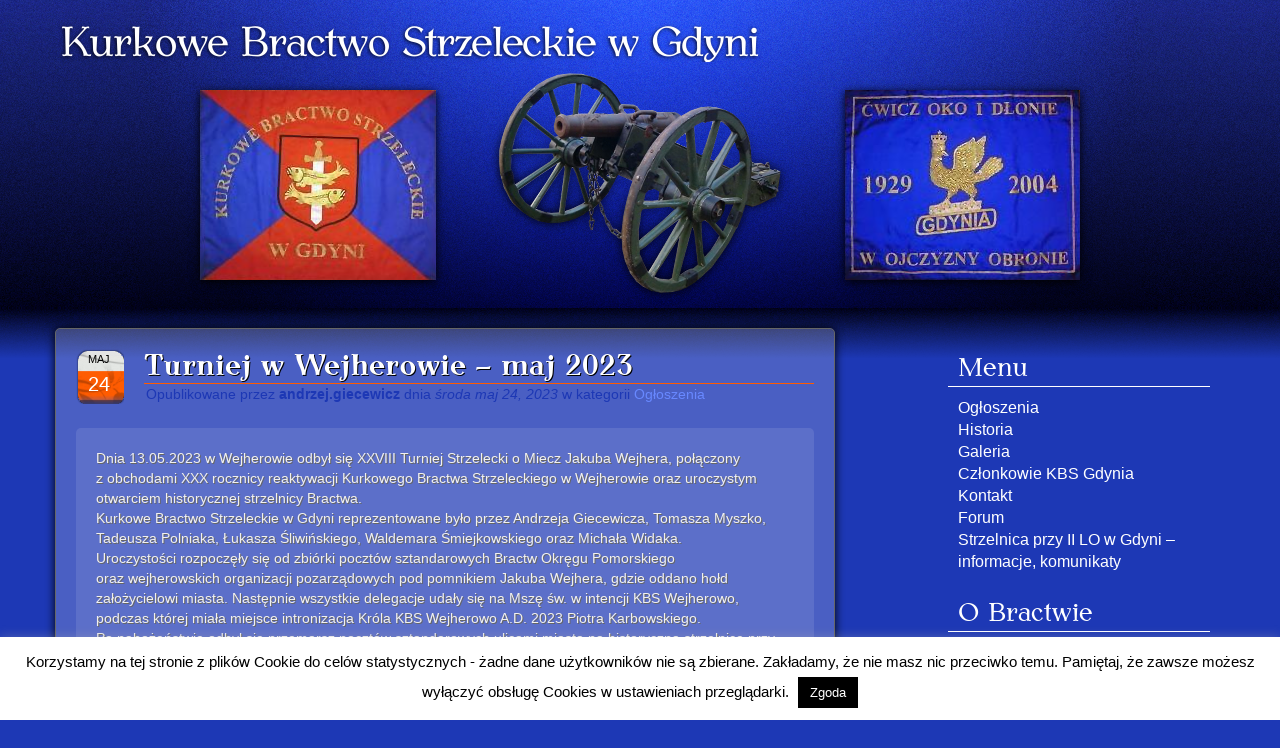

--- FILE ---
content_type: text/html; charset=UTF-8
request_url: http://kbsgdynia.pl/turniej-w-wejherowie-maj-2023/
body_size: 14286
content:
<!DOCTYPE html>
<html lang="pl-PL">
<head>
<meta charset="UTF-8">
<meta name="viewport" content="width=device-width, initial-scale=1">
<title>Turniej w Wejherowie &#8211; maj 2023 | Kurkowe Bractwo Strzeleckie Gdynia</title>
<link rel="pingback" href="http://kbsgdynia.pl/xmlrpc.php">
<!--[if lt IE 9]>
<script src="http://kbsgdynia.pl/wp-content/themes/kbs/js/html5.js" type="text/javascript"></script>
<![endif]-->

<meta name='robots' content='max-image-preview:large' />
<link rel='dns-prefetch' href='//secure.gravatar.com' />
<link rel='dns-prefetch' href='//s.w.org' />
<link rel='dns-prefetch' href='//v0.wordpress.com' />
<link rel="alternate" type="application/rss+xml" title="Kurkowe Bractwo Strzeleckie Gdynia &raquo; Kanał z wpisami" href="http://kbsgdynia.pl/feed/" />
<link rel="alternate" type="application/rss+xml" title="Kurkowe Bractwo Strzeleckie Gdynia &raquo; Kanał z komentarzami" href="http://kbsgdynia.pl/comments/feed/" />
<script type="text/javascript">
window._wpemojiSettings = {"baseUrl":"https:\/\/s.w.org\/images\/core\/emoji\/13.1.0\/72x72\/","ext":".png","svgUrl":"https:\/\/s.w.org\/images\/core\/emoji\/13.1.0\/svg\/","svgExt":".svg","source":{"concatemoji":"http:\/\/kbsgdynia.pl\/wp-includes\/js\/wp-emoji-release.min.js?ver=5.9.12"}};
/*! This file is auto-generated */
!function(e,a,t){var n,r,o,i=a.createElement("canvas"),p=i.getContext&&i.getContext("2d");function s(e,t){var a=String.fromCharCode;p.clearRect(0,0,i.width,i.height),p.fillText(a.apply(this,e),0,0);e=i.toDataURL();return p.clearRect(0,0,i.width,i.height),p.fillText(a.apply(this,t),0,0),e===i.toDataURL()}function c(e){var t=a.createElement("script");t.src=e,t.defer=t.type="text/javascript",a.getElementsByTagName("head")[0].appendChild(t)}for(o=Array("flag","emoji"),t.supports={everything:!0,everythingExceptFlag:!0},r=0;r<o.length;r++)t.supports[o[r]]=function(e){if(!p||!p.fillText)return!1;switch(p.textBaseline="top",p.font="600 32px Arial",e){case"flag":return s([127987,65039,8205,9895,65039],[127987,65039,8203,9895,65039])?!1:!s([55356,56826,55356,56819],[55356,56826,8203,55356,56819])&&!s([55356,57332,56128,56423,56128,56418,56128,56421,56128,56430,56128,56423,56128,56447],[55356,57332,8203,56128,56423,8203,56128,56418,8203,56128,56421,8203,56128,56430,8203,56128,56423,8203,56128,56447]);case"emoji":return!s([10084,65039,8205,55357,56613],[10084,65039,8203,55357,56613])}return!1}(o[r]),t.supports.everything=t.supports.everything&&t.supports[o[r]],"flag"!==o[r]&&(t.supports.everythingExceptFlag=t.supports.everythingExceptFlag&&t.supports[o[r]]);t.supports.everythingExceptFlag=t.supports.everythingExceptFlag&&!t.supports.flag,t.DOMReady=!1,t.readyCallback=function(){t.DOMReady=!0},t.supports.everything||(n=function(){t.readyCallback()},a.addEventListener?(a.addEventListener("DOMContentLoaded",n,!1),e.addEventListener("load",n,!1)):(e.attachEvent("onload",n),a.attachEvent("onreadystatechange",function(){"complete"===a.readyState&&t.readyCallback()})),(n=t.source||{}).concatemoji?c(n.concatemoji):n.wpemoji&&n.twemoji&&(c(n.twemoji),c(n.wpemoji)))}(window,document,window._wpemojiSettings);
</script>
<style type="text/css">
img.wp-smiley,
img.emoji {
	display: inline !important;
	border: none !important;
	box-shadow: none !important;
	height: 1em !important;
	width: 1em !important;
	margin: 0 0.07em !important;
	vertical-align: -0.1em !important;
	background: none !important;
	padding: 0 !important;
}
</style>
	<link rel='stylesheet' id='wp-block-library-css'  href='http://kbsgdynia.pl/wp-includes/css/dist/block-library/style.min.css?ver=5.9.12' type='text/css' media='all' />
<style id='wp-block-library-inline-css' type='text/css'>
.has-text-align-justify{text-align:justify;}
</style>
<link rel='stylesheet' id='mediaelement-css'  href='http://kbsgdynia.pl/wp-includes/js/mediaelement/mediaelementplayer-legacy.min.css?ver=4.2.16' type='text/css' media='all' />
<link rel='stylesheet' id='wp-mediaelement-css'  href='http://kbsgdynia.pl/wp-includes/js/mediaelement/wp-mediaelement.min.css?ver=5.9.12' type='text/css' media='all' />
<style id='global-styles-inline-css' type='text/css'>
body{--wp--preset--color--black: #000000;--wp--preset--color--cyan-bluish-gray: #abb8c3;--wp--preset--color--white: #ffffff;--wp--preset--color--pale-pink: #f78da7;--wp--preset--color--vivid-red: #cf2e2e;--wp--preset--color--luminous-vivid-orange: #ff6900;--wp--preset--color--luminous-vivid-amber: #fcb900;--wp--preset--color--light-green-cyan: #7bdcb5;--wp--preset--color--vivid-green-cyan: #00d084;--wp--preset--color--pale-cyan-blue: #8ed1fc;--wp--preset--color--vivid-cyan-blue: #0693e3;--wp--preset--color--vivid-purple: #9b51e0;--wp--preset--gradient--vivid-cyan-blue-to-vivid-purple: linear-gradient(135deg,rgba(6,147,227,1) 0%,rgb(155,81,224) 100%);--wp--preset--gradient--light-green-cyan-to-vivid-green-cyan: linear-gradient(135deg,rgb(122,220,180) 0%,rgb(0,208,130) 100%);--wp--preset--gradient--luminous-vivid-amber-to-luminous-vivid-orange: linear-gradient(135deg,rgba(252,185,0,1) 0%,rgba(255,105,0,1) 100%);--wp--preset--gradient--luminous-vivid-orange-to-vivid-red: linear-gradient(135deg,rgba(255,105,0,1) 0%,rgb(207,46,46) 100%);--wp--preset--gradient--very-light-gray-to-cyan-bluish-gray: linear-gradient(135deg,rgb(238,238,238) 0%,rgb(169,184,195) 100%);--wp--preset--gradient--cool-to-warm-spectrum: linear-gradient(135deg,rgb(74,234,220) 0%,rgb(151,120,209) 20%,rgb(207,42,186) 40%,rgb(238,44,130) 60%,rgb(251,105,98) 80%,rgb(254,248,76) 100%);--wp--preset--gradient--blush-light-purple: linear-gradient(135deg,rgb(255,206,236) 0%,rgb(152,150,240) 100%);--wp--preset--gradient--blush-bordeaux: linear-gradient(135deg,rgb(254,205,165) 0%,rgb(254,45,45) 50%,rgb(107,0,62) 100%);--wp--preset--gradient--luminous-dusk: linear-gradient(135deg,rgb(255,203,112) 0%,rgb(199,81,192) 50%,rgb(65,88,208) 100%);--wp--preset--gradient--pale-ocean: linear-gradient(135deg,rgb(255,245,203) 0%,rgb(182,227,212) 50%,rgb(51,167,181) 100%);--wp--preset--gradient--electric-grass: linear-gradient(135deg,rgb(202,248,128) 0%,rgb(113,206,126) 100%);--wp--preset--gradient--midnight: linear-gradient(135deg,rgb(2,3,129) 0%,rgb(40,116,252) 100%);--wp--preset--duotone--dark-grayscale: url('#wp-duotone-dark-grayscale');--wp--preset--duotone--grayscale: url('#wp-duotone-grayscale');--wp--preset--duotone--purple-yellow: url('#wp-duotone-purple-yellow');--wp--preset--duotone--blue-red: url('#wp-duotone-blue-red');--wp--preset--duotone--midnight: url('#wp-duotone-midnight');--wp--preset--duotone--magenta-yellow: url('#wp-duotone-magenta-yellow');--wp--preset--duotone--purple-green: url('#wp-duotone-purple-green');--wp--preset--duotone--blue-orange: url('#wp-duotone-blue-orange');--wp--preset--font-size--small: 13px;--wp--preset--font-size--medium: 20px;--wp--preset--font-size--large: 36px;--wp--preset--font-size--x-large: 42px;}.has-black-color{color: var(--wp--preset--color--black) !important;}.has-cyan-bluish-gray-color{color: var(--wp--preset--color--cyan-bluish-gray) !important;}.has-white-color{color: var(--wp--preset--color--white) !important;}.has-pale-pink-color{color: var(--wp--preset--color--pale-pink) !important;}.has-vivid-red-color{color: var(--wp--preset--color--vivid-red) !important;}.has-luminous-vivid-orange-color{color: var(--wp--preset--color--luminous-vivid-orange) !important;}.has-luminous-vivid-amber-color{color: var(--wp--preset--color--luminous-vivid-amber) !important;}.has-light-green-cyan-color{color: var(--wp--preset--color--light-green-cyan) !important;}.has-vivid-green-cyan-color{color: var(--wp--preset--color--vivid-green-cyan) !important;}.has-pale-cyan-blue-color{color: var(--wp--preset--color--pale-cyan-blue) !important;}.has-vivid-cyan-blue-color{color: var(--wp--preset--color--vivid-cyan-blue) !important;}.has-vivid-purple-color{color: var(--wp--preset--color--vivid-purple) !important;}.has-black-background-color{background-color: var(--wp--preset--color--black) !important;}.has-cyan-bluish-gray-background-color{background-color: var(--wp--preset--color--cyan-bluish-gray) !important;}.has-white-background-color{background-color: var(--wp--preset--color--white) !important;}.has-pale-pink-background-color{background-color: var(--wp--preset--color--pale-pink) !important;}.has-vivid-red-background-color{background-color: var(--wp--preset--color--vivid-red) !important;}.has-luminous-vivid-orange-background-color{background-color: var(--wp--preset--color--luminous-vivid-orange) !important;}.has-luminous-vivid-amber-background-color{background-color: var(--wp--preset--color--luminous-vivid-amber) !important;}.has-light-green-cyan-background-color{background-color: var(--wp--preset--color--light-green-cyan) !important;}.has-vivid-green-cyan-background-color{background-color: var(--wp--preset--color--vivid-green-cyan) !important;}.has-pale-cyan-blue-background-color{background-color: var(--wp--preset--color--pale-cyan-blue) !important;}.has-vivid-cyan-blue-background-color{background-color: var(--wp--preset--color--vivid-cyan-blue) !important;}.has-vivid-purple-background-color{background-color: var(--wp--preset--color--vivid-purple) !important;}.has-black-border-color{border-color: var(--wp--preset--color--black) !important;}.has-cyan-bluish-gray-border-color{border-color: var(--wp--preset--color--cyan-bluish-gray) !important;}.has-white-border-color{border-color: var(--wp--preset--color--white) !important;}.has-pale-pink-border-color{border-color: var(--wp--preset--color--pale-pink) !important;}.has-vivid-red-border-color{border-color: var(--wp--preset--color--vivid-red) !important;}.has-luminous-vivid-orange-border-color{border-color: var(--wp--preset--color--luminous-vivid-orange) !important;}.has-luminous-vivid-amber-border-color{border-color: var(--wp--preset--color--luminous-vivid-amber) !important;}.has-light-green-cyan-border-color{border-color: var(--wp--preset--color--light-green-cyan) !important;}.has-vivid-green-cyan-border-color{border-color: var(--wp--preset--color--vivid-green-cyan) !important;}.has-pale-cyan-blue-border-color{border-color: var(--wp--preset--color--pale-cyan-blue) !important;}.has-vivid-cyan-blue-border-color{border-color: var(--wp--preset--color--vivid-cyan-blue) !important;}.has-vivid-purple-border-color{border-color: var(--wp--preset--color--vivid-purple) !important;}.has-vivid-cyan-blue-to-vivid-purple-gradient-background{background: var(--wp--preset--gradient--vivid-cyan-blue-to-vivid-purple) !important;}.has-light-green-cyan-to-vivid-green-cyan-gradient-background{background: var(--wp--preset--gradient--light-green-cyan-to-vivid-green-cyan) !important;}.has-luminous-vivid-amber-to-luminous-vivid-orange-gradient-background{background: var(--wp--preset--gradient--luminous-vivid-amber-to-luminous-vivid-orange) !important;}.has-luminous-vivid-orange-to-vivid-red-gradient-background{background: var(--wp--preset--gradient--luminous-vivid-orange-to-vivid-red) !important;}.has-very-light-gray-to-cyan-bluish-gray-gradient-background{background: var(--wp--preset--gradient--very-light-gray-to-cyan-bluish-gray) !important;}.has-cool-to-warm-spectrum-gradient-background{background: var(--wp--preset--gradient--cool-to-warm-spectrum) !important;}.has-blush-light-purple-gradient-background{background: var(--wp--preset--gradient--blush-light-purple) !important;}.has-blush-bordeaux-gradient-background{background: var(--wp--preset--gradient--blush-bordeaux) !important;}.has-luminous-dusk-gradient-background{background: var(--wp--preset--gradient--luminous-dusk) !important;}.has-pale-ocean-gradient-background{background: var(--wp--preset--gradient--pale-ocean) !important;}.has-electric-grass-gradient-background{background: var(--wp--preset--gradient--electric-grass) !important;}.has-midnight-gradient-background{background: var(--wp--preset--gradient--midnight) !important;}.has-small-font-size{font-size: var(--wp--preset--font-size--small) !important;}.has-medium-font-size{font-size: var(--wp--preset--font-size--medium) !important;}.has-large-font-size{font-size: var(--wp--preset--font-size--large) !important;}.has-x-large-font-size{font-size: var(--wp--preset--font-size--x-large) !important;}
</style>
<link rel='stylesheet' id='bbp-default-css'  href='http://kbsgdynia.pl/wp-content/plugins/bbpress/templates/default/css/bbpress.min.css?ver=2.6.9' type='text/css' media='all' />
<link rel='stylesheet' id='cookie-law-info-css'  href='http://kbsgdynia.pl/wp-content/plugins/cookie-law-info/public/css/cookie-law-info-public.css?ver=2.1.1' type='text/css' media='all' />
<link rel='stylesheet' id='cookie-law-info-gdpr-css'  href='http://kbsgdynia.pl/wp-content/plugins/cookie-law-info/public/css/cookie-law-info-gdpr.css?ver=2.1.1' type='text/css' media='all' />
<link rel='stylesheet' id='responsive-lightbox-swipebox-css'  href='http://kbsgdynia.pl/wp-content/plugins/responsive-lightbox/assets/swipebox/swipebox.min.css?ver=2.3.5' type='text/css' media='all' />
<link rel='stylesheet' id='_s-style-css'  href='http://kbsgdynia.pl/wp-content/themes/kbs/style.css?ver=5.9.12' type='text/css' media='all' />
<link rel='stylesheet' id='kbs-style-css'  href='http://kbsgdynia.pl/wp-content/themes/kbs/css/kbs.css?ver=20140808' type='text/css' media='all' />
<link rel='stylesheet' id='login-with-ajax-css'  href='http://kbsgdynia.pl/wp-content/plugins/login-with-ajax/templates/widget.css?ver=4.0.1' type='text/css' media='all' />
<link rel='stylesheet' id='mimetypes-link-icons-css'  href='http://kbsgdynia.pl/wp-content/plugins/mimetypes-link-icons/css/style.php?cssvars=[base64]&#038;ver=3.0' type='text/css' media='all' />
<link rel='stylesheet' id='jetpack_css-css'  href='http://kbsgdynia.pl/wp-content/plugins/jetpack/css/jetpack.css?ver=10.8.2' type='text/css' media='all' />
<script type='text/javascript' src='http://kbsgdynia.pl/wp-includes/js/jquery/jquery.min.js?ver=3.6.0' id='jquery-core-js'></script>
<script type='text/javascript' src='http://kbsgdynia.pl/wp-includes/js/jquery/jquery-migrate.min.js?ver=3.3.2' id='jquery-migrate-js'></script>
<script type='text/javascript' id='cookie-law-info-js-extra'>
/* <![CDATA[ */
var Cli_Data = {"nn_cookie_ids":[],"cookielist":[],"non_necessary_cookies":[],"ccpaEnabled":"","ccpaRegionBased":"","ccpaBarEnabled":"","strictlyEnabled":["necessary","obligatoire"],"ccpaType":"gdpr","js_blocking":"","custom_integration":"","triggerDomRefresh":"","secure_cookies":""};
var cli_cookiebar_settings = {"animate_speed_hide":"500","animate_speed_show":"500","background":"#fff","border":"#444","border_on":"","button_1_button_colour":"#000","button_1_button_hover":"#000000","button_1_link_colour":"#fff","button_1_as_button":"1","button_1_new_win":"","button_2_button_colour":"#333","button_2_button_hover":"#292929","button_2_link_colour":"#444","button_2_as_button":"","button_2_hidebar":"","button_3_button_colour":"#000","button_3_button_hover":"#000000","button_3_link_colour":"#fff","button_3_as_button":"1","button_3_new_win":"","button_4_button_colour":"#000","button_4_button_hover":"#000000","button_4_link_colour":"#62a329","button_4_as_button":"","button_7_button_colour":"#61a229","button_7_button_hover":"#4e8221","button_7_link_colour":"#fff","button_7_as_button":"1","button_7_new_win":"","font_family":"inherit","header_fix":"","notify_animate_hide":"1","notify_animate_show":"","notify_div_id":"#cookie-law-info-bar","notify_position_horizontal":"right","notify_position_vertical":"bottom","scroll_close":"","scroll_close_reload":"","accept_close_reload":"","reject_close_reload":"","showagain_tab":"1","showagain_background":"#fff","showagain_border":"#000","showagain_div_id":"#cookie-law-info-again","showagain_x_position":"100px","text":"#000","show_once_yn":"","show_once":"10000","logging_on":"","as_popup":"","popup_overlay":"1","bar_heading_text":"","cookie_bar_as":"banner","popup_showagain_position":"bottom-right","widget_position":"left"};
var log_object = {"ajax_url":"http:\/\/kbsgdynia.pl\/wp-admin\/admin-ajax.php"};
/* ]]> */
</script>
<script type='text/javascript' src='http://kbsgdynia.pl/wp-content/plugins/cookie-law-info/public/js/cookie-law-info-public.js?ver=2.1.1' id='cookie-law-info-js'></script>
<script type='text/javascript' src='http://kbsgdynia.pl/wp-content/plugins/responsive-lightbox/assets/infinitescroll/infinite-scroll.pkgd.min.js?ver=5.9.12' id='responsive-lightbox-infinite-scroll-js'></script>
<script type='text/javascript' id='login-with-ajax-js-extra'>
/* <![CDATA[ */
var LWA = {"ajaxurl":"http:\/\/kbsgdynia.pl\/wp-admin\/admin-ajax.php","off":""};
/* ]]> */
</script>
<script type='text/javascript' src='http://kbsgdynia.pl/wp-content/plugins/login-with-ajax/templates/login-with-ajax.legacy.min.js?ver=4.0.1' id='login-with-ajax-js'></script>
<link rel="https://api.w.org/" href="http://kbsgdynia.pl/wp-json/" /><link rel="alternate" type="application/json" href="http://kbsgdynia.pl/wp-json/wp/v2/posts/34528" /><link rel="EditURI" type="application/rsd+xml" title="RSD" href="http://kbsgdynia.pl/xmlrpc.php?rsd" />
<link rel="wlwmanifest" type="application/wlwmanifest+xml" href="http://kbsgdynia.pl/wp-includes/wlwmanifest.xml" /> 
<meta name="generator" content="WordPress 5.9.12" />
<link rel="canonical" href="http://kbsgdynia.pl/turniej-w-wejherowie-maj-2023/" />
<link rel='shortlink' href='https://wp.me/p4xGoX-8YU' />
<link rel="alternate" type="application/json+oembed" href="http://kbsgdynia.pl/wp-json/oembed/1.0/embed?url=http%3A%2F%2Fkbsgdynia.pl%2Fturniej-w-wejherowie-maj-2023%2F" />
<link rel="alternate" type="text/xml+oembed" href="http://kbsgdynia.pl/wp-json/oembed/1.0/embed?url=http%3A%2F%2Fkbsgdynia.pl%2Fturniej-w-wejherowie-maj-2023%2F&#038;format=xml" />
<style type='text/css'>img#wpstats{display:none}</style>
	<style type="text/css" media="all">
/* <![CDATA[ */
@import url("http://kbsgdynia.pl/wp-content/plugins/wp-table-reloaded/css/plugin.css?ver=1.9.4");
@import url("http://kbsgdynia.pl/wp-content/plugins/wp-table-reloaded/css/datatables.css?ver=1.9.4");
/* ]]> */
</style>
<!-- Jetpack Open Graph Tags -->
<meta property="og:type" content="article" />
<meta property="og:title" content="Turniej w&nbsp;Wejherowie &#8211; maj 2023" />
<meta property="og:url" content="http://kbsgdynia.pl/turniej-w-wejherowie-maj-2023/" />
<meta property="og:description" content="Dnia 13.05.2023 w Wejherowie odbył się XXVIII Turniej Strzelecki o Miecz Jakuba Wejhera, połączony z obchodami XXX rocznicy reaktywacji Kurkowego Bractwa Strzeleckiego w Wejherowie oraz uroczystym …" />
<meta property="article:published_time" content="2023-05-24T15:39:00+00:00" />
<meta property="article:modified_time" content="2023-05-29T15:42:32+00:00" />
<meta property="og:site_name" content="Kurkowe Bractwo Strzeleckie Gdynia" />
<meta property="og:image" content="http://kbsgdynia.pl/wp-content/uploads/2023/05/wejher-2023-1-300x300.jpg" />
<meta property="og:image:width" content="344" />
<meta property="og:image:height" content="344" />
<meta property="og:image:alt" content="" />
<meta property="og:locale" content="pl_PL" />
<meta name="twitter:text:title" content="Turniej w&nbsp;Wejherowie &#8211; maj 2023" />
<meta name="twitter:image" content="http://kbsgdynia.pl/wp-content/uploads/2023/05/wejher-2023-1-300x300.jpg?w=640" />
<meta name="twitter:card" content="summary_large_image" />

<!-- End Jetpack Open Graph Tags -->
</head>

<body class="post-template-default single single-post postid-34528 single-format-standard group-blog">
<div id="page" class="hfeed site container">
		<header id="masthead" class="site-header" role="banner">
		<div class="site-branding">
			<h1 class="site-title"><a href="http://kbsgdynia.pl/" rel="home">
				<img src="http://kbsgdynia.pl/wp-content/themes/kbs/imgs/header_h1_a.png" alt="Kurkowe Bractwo Strzeleckie Gdynia"/></a></h1>
			<h2 class="site-description"></h2>
		</div>

		
	</header><!-- #masthead -->

	<div id="content" class="site-content">

	<div id="primary" class="content-area">
		<main id="main" class="site-main" role="main">

		
			
<article id="post-34528" class="post-34528 post type-post status-publish format-standard hentry category-ogloszenia">
	<header class="entry-header">
	
		<div class="post-date"><span class="post-month">maj</span> <span class="post-day">24</span></div>
	
		<h1 class="entry-title"><a href="http://kbsgdynia.pl/turniej-w-wejherowie-maj-2023/" rel="bookmark">Turniej w&nbsp;Wejherowie &#8211; maj 2023</a></h1>
		
		<span class="author">Opublikowane przez <strong>andrzej.giecewicz </strong> dnia <em>środa maj 24, 2023</em> w kategorii <a href="http://kbsgdynia.pl/category/ogloszenia/" rel="category tag">Ogłoszenia</a> </span>
	</header><!-- .entry-header -->

	<div class="entry-content">
		
<div dir="auto">Dnia 13.05.2023 w&nbsp;Wejherowie odbył się XXVIII Turniej Strzelecki o&nbsp;Miecz Jakuba Wejhera, połączony z&nbsp;obchodami XXX rocznicy reaktywacji Kurkowego Bractwa Strzeleckiego w&nbsp;Wejherowie oraz&nbsp;uroczystym otwarciem historycznej strzelnicy Bractwa.</div>
<div dir="auto">Kurkowe Bractwo Strzeleckie w&nbsp;Gdyni reprezentowane było przez&nbsp;Andrzeja Giecewicza, Tomasza Myszko, Tadeusza Polniaka, Łukasza Śliwińskiego, Waldemara Śmiejkowskiego oraz&nbsp;Michała Widaka.</div>
<div dir="auto">Uroczystości rozpoczęły się od&nbsp;zbiórki pocztów sztandarowych Bractw Okręgu Pomorskiego oraz&nbsp;wejherowskich organizacji pozarządowych pod&nbsp;pomnikiem Jakuba Wejhera, gdzie oddano hołd założycielowi miasta. Następnie wszystkie delegacje udały się na&nbsp;Mszę św.&nbsp;w&nbsp;intencji KBS Wejherowo, podczas której&nbsp;miała miejsce intronizacja Króla KBS Wejherowo A.D. 2023 Piotra Karbowskiego. Po&nbsp;nabożeństwie odbył się przemarsz pocztów sztandarowych ulicami miasta na&nbsp;historyczną strzelnicę przy ulicy Strzeleckiej, gdzie nastąpiło jej uroczyste otwarcie, poświęcenie, a&nbsp;następnie rozpoczęcie XXVIII Turnieju o&nbsp;Miecz Jakuba Wejhera.</div>
<div dir="auto">Rywalizacja we&nbsp;wszystkich konkurencjach była bardzo zacięta, ale&nbsp;naszym reprezentantom udało się wywalczyć kilka miejsc na&nbsp;podium. Andrzej Giecewicz zajął trzecie miejsce w&nbsp;strzelaniu o&nbsp;Tarczę Okręgu Pomorskiego ZKBS RP, Łukasz Śliwiński zajął trzecie miejsce w&nbsp;strzelaniu o&nbsp;Tarczę Starosty Powiatu Wejherowskiego Gabrieli Lisius, Waldemar Śmiejkowski zajął trzecie miejsce w&nbsp;strzelaniu o&nbsp;Tarczę Bracką, jego pociechy Artur i&nbsp;Sara zajęły drugie oraz&nbsp;trzecie miejsce w&nbsp;strzelaniu o&nbsp;Puchar KBS Wejherowo dla Pań i&nbsp;Panów &#8211; sympatyków Bractw Kurkowych, a&nbsp;Michał Widak zajął drugie miejsce w&nbsp;strzelaniu o&nbsp;Tarczę Prezydenta Miasta Wejherowo Krzysztofa Hildebrandt oraz&nbsp;w&nbsp;strzelaniu o&nbsp;Tarczę XXX-lecia Reaktywacji Kurkowego Bractwa Strzeleckiego w&nbsp;Wejherowie.</div>
<div dir="auto">Główna nagroda Turnieju trafiła w&nbsp;ręce Brata Kazimierza Laskowskiego z&nbsp;KBS Starogard Gdański, drugie miejsce zajął Brat Józef Prostojanek z&nbsp;KBS Tuchola, a&nbsp;miejsce trzecie przypadło Siostrze Alicji Zielińskiej z&nbsp;KBS Tczew.</div>
<div dir="auto"><a href="http://kbsgdynia.pl/wp-content/uploads/2023/05/wejher-2023-1.jpg" data-rel="lightbox-image-0" data-rl_title="" data-rl_caption="" title=""><img data-attachment-id="34526" data-permalink="http://kbsgdynia.pl/turniej-w-wejherowie-maj-2023/wejher-2023-1/" data-orig-file="http://kbsgdynia.pl/wp-content/uploads/2023/05/wejher-2023-1.jpg" data-orig-size="2048,2048" data-comments-opened="0" data-image-meta="{&quot;aperture&quot;:&quot;0&quot;,&quot;credit&quot;:&quot;&quot;,&quot;camera&quot;:&quot;&quot;,&quot;caption&quot;:&quot;&quot;,&quot;created_timestamp&quot;:&quot;0&quot;,&quot;copyright&quot;:&quot;&quot;,&quot;focal_length&quot;:&quot;0&quot;,&quot;iso&quot;:&quot;0&quot;,&quot;shutter_speed&quot;:&quot;0&quot;,&quot;title&quot;:&quot;&quot;,&quot;orientation&quot;:&quot;0&quot;}" data-image-title="wejher 2023 1" data-image-description="" data-image-caption="" data-medium-file="http://kbsgdynia.pl/wp-content/uploads/2023/05/wejher-2023-1-300x300.jpg" data-large-file="http://kbsgdynia.pl/wp-content/uploads/2023/05/wejher-2023-1-1024x1024.jpg" class="alignnone  wp-image-34526" src="http://kbsgdynia.pl/wp-content/uploads/2023/05/wejher-2023-1-300x300.jpg" alt="" width="344" height="344" srcset="http://kbsgdynia.pl/wp-content/uploads/2023/05/wejher-2023-1-300x300.jpg 300w, http://kbsgdynia.pl/wp-content/uploads/2023/05/wejher-2023-1-1024x1024.jpg 1024w, http://kbsgdynia.pl/wp-content/uploads/2023/05/wejher-2023-1-150x150.jpg 150w, http://kbsgdynia.pl/wp-content/uploads/2023/05/wejher-2023-1-768x768.jpg 768w, http://kbsgdynia.pl/wp-content/uploads/2023/05/wejher-2023-1-1536x1536.jpg 1536w, http://kbsgdynia.pl/wp-content/uploads/2023/05/wejher-2023-1.jpg 2048w" sizes="(max-width: 344px) 100vw, 344px" /></a> <a href="http://kbsgdynia.pl/wp-content/uploads/2023/05/wejher-2023-2.jpg" data-rel="lightbox-image-1" data-rl_title="" data-rl_caption="" title=""><img data-attachment-id="34525" data-permalink="http://kbsgdynia.pl/turniej-w-wejherowie-maj-2023/wejher-2023-2/" data-orig-file="http://kbsgdynia.pl/wp-content/uploads/2023/05/wejher-2023-2.jpg" data-orig-size="960,960" data-comments-opened="0" data-image-meta="{&quot;aperture&quot;:&quot;0&quot;,&quot;credit&quot;:&quot;&quot;,&quot;camera&quot;:&quot;&quot;,&quot;caption&quot;:&quot;&quot;,&quot;created_timestamp&quot;:&quot;0&quot;,&quot;copyright&quot;:&quot;&quot;,&quot;focal_length&quot;:&quot;0&quot;,&quot;iso&quot;:&quot;0&quot;,&quot;shutter_speed&quot;:&quot;0&quot;,&quot;title&quot;:&quot;&quot;,&quot;orientation&quot;:&quot;0&quot;}" data-image-title="wejher 2023 2" data-image-description="" data-image-caption="" data-medium-file="http://kbsgdynia.pl/wp-content/uploads/2023/05/wejher-2023-2-300x300.jpg" data-large-file="http://kbsgdynia.pl/wp-content/uploads/2023/05/wejher-2023-2.jpg" loading="lazy" class="alignnone  wp-image-34525" src="http://kbsgdynia.pl/wp-content/uploads/2023/05/wejher-2023-2-300x300.jpg" alt="" width="344" height="344" srcset="http://kbsgdynia.pl/wp-content/uploads/2023/05/wejher-2023-2-300x300.jpg 300w, http://kbsgdynia.pl/wp-content/uploads/2023/05/wejher-2023-2-150x150.jpg 150w, http://kbsgdynia.pl/wp-content/uploads/2023/05/wejher-2023-2-768x768.jpg 768w, http://kbsgdynia.pl/wp-content/uploads/2023/05/wejher-2023-2.jpg 960w" sizes="(max-width: 344px) 100vw, 344px" /></a></div>
			</div><!-- .entry-content -->

	
</article><!-- #post-## -->


		
		</main><!-- #main -->
	</div><!-- #primary -->

	<div id="secondary" class="widget-area" role="complementary">
				<aside id="nav_menu-3" class="widget widget_nav_menu"><h1 class="widget-title">Menu</h1><div class="menu-menu-container"><ul id="menu-menu" class="menu"><li id="menu-item-14" class="menu-item menu-item-type-taxonomy menu-item-object-category current-post-ancestor current-menu-parent current-post-parent menu-item-14"><a href="http://kbsgdynia.pl/category/ogloszenia/">Ogłoszenia</a></li>
<li id="menu-item-11491" class="menu-item menu-item-type-post_type menu-item-object-page menu-item-11491"><a href="http://kbsgdynia.pl/historia/">Historia</a></li>
<li id="menu-item-11481" class="menu-item menu-item-type-taxonomy menu-item-object-category menu-item-11481"><a href="http://kbsgdynia.pl/category/galeria/">Galeria</a></li>
<li id="menu-item-40" class="menu-item menu-item-type-post_type menu-item-object-page menu-item-40"><a href="http://kbsgdynia.pl/kbs-gdynia/">Członkowie KBS Gdynia</a></li>
<li id="menu-item-142" class="menu-item menu-item-type-post_type menu-item-object-page menu-item-142"><a href="http://kbsgdynia.pl/przykladowa-strona/">Kontakt</a></li>
<li id="menu-item-519" class="menu-item menu-item-type-post_type menu-item-object-forum menu-item-519"><a href="http://kbsgdynia.pl/forums/forum/kbs-gdynia-2/">Forum</a></li>
<li id="menu-item-14769" class="menu-item menu-item-type-post_type menu-item-object-page menu-item-14769"><a href="http://kbsgdynia.pl/strzelnica-przy-ii-lo-w-gdyni/">Strzelnica przy II&nbsp;LO w&nbsp;Gdyni &#8211; informacje, komunikaty</a></li>
</ul></div></aside><aside id="nav_menu-4" class="widget widget_nav_menu"><h1 class="widget-title">O&nbsp;Bractwie</h1><div class="menu-o-bractwie-container"><ul id="menu-o-bractwie" class="menu"><li id="menu-item-70" class="menu-item menu-item-type-post_type menu-item-object-page menu-item-70"><a href="http://kbsgdynia.pl/zarzad/">Zarząd</a></li>
<li id="menu-item-69" class="menu-item menu-item-type-post_type menu-item-object-page menu-item-69"><a href="http://kbsgdynia.pl/krolowie/">Królowie KBS Gdynia</a></li>
<li id="menu-item-68" class="menu-item menu-item-type-post_type menu-item-object-page menu-item-68"><a href="http://kbsgdynia.pl/krolowe/">Królowe</a></li>
<li id="menu-item-67" class="menu-item menu-item-type-post_type menu-item-object-page menu-item-67"><a href="http://kbsgdynia.pl/hetmani/">Hetmani</a></li>
<li id="menu-item-66" class="menu-item menu-item-type-post_type menu-item-object-page menu-item-66"><a href="http://kbsgdynia.pl/mistrzowie/">Mistrzowie</a></li>
<li id="menu-item-105" class="menu-item menu-item-type-post_type menu-item-object-page menu-item-105"><a href="http://kbsgdynia.pl/namiary/">Namiary</a></li>
</ul></div></aside><aside id="black-studio-tinymce-2" class="widget widget_black_studio_tinymce"><h1 class="widget-title">Współpraca</h1><div class="textwidget"><p><a href="http://www.profitbojano.pl" target="_blank"><img class="img-responsive aligncenter wp-image-14705" src="http://kbsgdynia.pl/wp-content/uploads/2016/04/logo_1.jpg" alt="TECHNIKA GRZEWCZA" width="250" height="31" /></a></p>
<p style="text-align: center;"><a href="http://www.lo2gdynia.pl" target="_blank">II&nbsp;Liceum Ogólnokształcące</a><br />
<a href="http://www.lo2gdynia.pl" target="_blank">w&nbsp;Gdyni</a></p>
<p><a href="http://www.gdyniapozarzadowa.pl"><img class="aligncenter" src="http://www.gdyniapozarzadowa.pl/wp-content/uploads/2015/07/logo-Gdynia-pozarządowa1.jpg" alt="" /></a></p>
</div></aside><aside id="loginwithajaxwidget-2" class="widget widget_loginwithajaxwidget"><h1 class="widget-title"><span class="lwa-title">Log In</span></h1>	<div class="lwa lwa-default">        <form class="lwa-form" action="" method="post">
        	<div>
        	<span class="lwa-status"></span>
            <table>
                <tr class="lwa-username">
                    <td class="lwa-username-label">
                        <label>Username</label>
                    </td>
                    <td class="lwa-username-input">
                        <input type="text" name="log" />
                    </td>
                </tr>
                <tr class="lwa-password">
                    <td class="lwa-password-label">
                        <label>Password</label>
                    </td>
                    <td class="lwa-password-input">
                        <input type="password" name="pwd" />
                    </td>
                </tr>
                <tr><td colspan="2"></td></tr>
                <tr class="lwa-submit">
                    <td class="lwa-submit-button">
                        <input type="submit" name="wp-submit" id="lwa_wp-submit" value="Log In" tabindex="100" />
                        <input type="hidden" name="lwa_profile_link" value="1" />
                        <input type="hidden" name="login-with-ajax" value="login" />
						                    </td>
                    <td class="lwa-submit-links">
                        <input name="rememberme" type="checkbox" class="lwa-rememberme" value="forever" /> <label>Remember Me</label>
                        <br />
												<a class="lwa-links-remember" href="" title="Password Lost and Found">Lost your password?</a>
						                                            </td>
                </tr>
            </table>
            </div>
        </form>
                <form class="lwa-remember" action="" method="post" style="display:none;">
        	<div>
        	<span class="lwa-status"></span>
            <table>
                <tr>
                    <td>
                        <strong>Forgotten Password</strong>         
                    </td>
                </tr>
                <tr>
                    <td class="lwa-remember-email">  
                                                <input type="text" name="user_login" class="lwa-user-remember" value="Enter username or email" onfocus="if(this.value == 'Enter username or email'){this.value = '';}" onblur="if(this.value == ''){this.value = 'Enter username or email'}" />
                                            </td>
                </tr>
                <tr>
                    <td class="lwa-remember-buttons">
                        <input type="submit" value="Get New Password" class="lwa-button-remember" />
                        <a href="#" class="lwa-links-remember-cancel">Cancel</a>
                        <input type="hidden" name="login-with-ajax" value="remember" />
                    </td>
                </tr>
            </table>
            </div>
        </form>
        			</div></aside>
		<aside id="recent-posts-4" class="widget widget_recent_entries">
		<h1 class="widget-title">Najnowsze wpisy</h1>
		<ul>
											<li>
					<a href="http://kbsgdynia.pl/parkur-strzelecki/">PARKUR STRZELECKI</a>
									</li>
											<li>
					<a href="http://kbsgdynia.pl/walne-zebranie-sprawozdawczo-wyborcze-2025/">Walne Zebranie Sprawozdawczo- Wyborcze 2025</a>
									</li>
											<li>
					<a href="http://kbsgdynia.pl/walne-zebranie-sprawozdawczo-wyborcze-26-02-2025/">Walne Zebranie Sprawozdawczo-Wyborcze (26.02.2025)</a>
									</li>
											<li>
					<a href="http://kbsgdynia.pl/nadzwyczajne-walne-zebranie-czlonkow-22-01-2025/">Nadzwyczajne Walne Zebranie Członków (22.01.2025)</a>
									</li>
											<li>
					<a href="http://kbsgdynia.pl/bursztyn-baltyku-2024/">Bursztyn Bałtyku 2024</a>
									</li>
					</ul>

		</aside><aside id="archives-3" class="widget widget_archive"><h1 class="widget-title">Archiwum</h1>
			<ul>
					<li><a href='http://kbsgdynia.pl/2025/07/'>lipiec 2025</a>&nbsp;(2)</li>
	<li><a href='http://kbsgdynia.pl/2025/01/'>styczeń 2025</a>&nbsp;(2)</li>
	<li><a href='http://kbsgdynia.pl/2024/06/'>czerwiec 2024</a>&nbsp;(1)</li>
	<li><a href='http://kbsgdynia.pl/2024/03/'>marzec 2024</a>&nbsp;(1)</li>
	<li><a href='http://kbsgdynia.pl/2024/02/'>luty 2024</a>&nbsp;(1)</li>
	<li><a href='http://kbsgdynia.pl/2023/08/'>sierpień 2023</a>&nbsp;(2)</li>
	<li><a href='http://kbsgdynia.pl/2023/07/'>lipiec 2023</a>&nbsp;(3)</li>
	<li><a href='http://kbsgdynia.pl/2023/06/'>czerwiec 2023</a>&nbsp;(3)</li>
	<li><a href='http://kbsgdynia.pl/2023/05/'>maj 2023</a>&nbsp;(2)</li>
	<li><a href='http://kbsgdynia.pl/2023/04/'>kwiecień 2023</a>&nbsp;(1)</li>
	<li><a href='http://kbsgdynia.pl/2023/03/'>marzec 2023</a>&nbsp;(2)</li>
	<li><a href='http://kbsgdynia.pl/2023/01/'>styczeń 2023</a>&nbsp;(2)</li>
	<li><a href='http://kbsgdynia.pl/2022/11/'>listopad 2022</a>&nbsp;(2)</li>
	<li><a href='http://kbsgdynia.pl/2022/10/'>październik 2022</a>&nbsp;(2)</li>
	<li><a href='http://kbsgdynia.pl/2022/09/'>wrzesień 2022</a>&nbsp;(8)</li>
	<li><a href='http://kbsgdynia.pl/2022/08/'>sierpień 2022</a>&nbsp;(2)</li>
	<li><a href='http://kbsgdynia.pl/2022/07/'>lipiec 2022</a>&nbsp;(3)</li>
	<li><a href='http://kbsgdynia.pl/2022/06/'>czerwiec 2022</a>&nbsp;(2)</li>
	<li><a href='http://kbsgdynia.pl/2022/05/'>maj 2022</a>&nbsp;(3)</li>
	<li><a href='http://kbsgdynia.pl/2022/03/'>marzec 2022</a>&nbsp;(1)</li>
	<li><a href='http://kbsgdynia.pl/2022/02/'>luty 2022</a>&nbsp;(2)</li>
	<li><a href='http://kbsgdynia.pl/2022/01/'>styczeń 2022</a>&nbsp;(3)</li>
	<li><a href='http://kbsgdynia.pl/2021/11/'>listopad 2021</a>&nbsp;(7)</li>
	<li><a href='http://kbsgdynia.pl/2021/09/'>wrzesień 2021</a>&nbsp;(6)</li>
	<li><a href='http://kbsgdynia.pl/2021/04/'>kwiecień 2021</a>&nbsp;(1)</li>
	<li><a href='http://kbsgdynia.pl/2021/03/'>marzec 2021</a>&nbsp;(2)</li>
	<li><a href='http://kbsgdynia.pl/2020/11/'>listopad 2020</a>&nbsp;(1)</li>
	<li><a href='http://kbsgdynia.pl/2020/08/'>sierpień 2020</a>&nbsp;(1)</li>
	<li><a href='http://kbsgdynia.pl/2020/06/'>czerwiec 2020</a>&nbsp;(1)</li>
	<li><a href='http://kbsgdynia.pl/2020/02/'>luty 2020</a>&nbsp;(3)</li>
	<li><a href='http://kbsgdynia.pl/2019/12/'>grudzień 2019</a>&nbsp;(1)</li>
	<li><a href='http://kbsgdynia.pl/2019/11/'>listopad 2019</a>&nbsp;(2)</li>
	<li><a href='http://kbsgdynia.pl/2019/10/'>październik 2019</a>&nbsp;(1)</li>
	<li><a href='http://kbsgdynia.pl/2019/09/'>wrzesień 2019</a>&nbsp;(1)</li>
	<li><a href='http://kbsgdynia.pl/2019/08/'>sierpień 2019</a>&nbsp;(2)</li>
	<li><a href='http://kbsgdynia.pl/2019/07/'>lipiec 2019</a>&nbsp;(1)</li>
	<li><a href='http://kbsgdynia.pl/2019/06/'>czerwiec 2019</a>&nbsp;(5)</li>
	<li><a href='http://kbsgdynia.pl/2019/05/'>maj 2019</a>&nbsp;(3)</li>
	<li><a href='http://kbsgdynia.pl/2019/03/'>marzec 2019</a>&nbsp;(1)</li>
	<li><a href='http://kbsgdynia.pl/2019/02/'>luty 2019</a>&nbsp;(1)</li>
	<li><a href='http://kbsgdynia.pl/2019/01/'>styczeń 2019</a>&nbsp;(3)</li>
	<li><a href='http://kbsgdynia.pl/2018/06/'>czerwiec 2018</a>&nbsp;(1)</li>
	<li><a href='http://kbsgdynia.pl/2018/05/'>maj 2018</a>&nbsp;(3)</li>
	<li><a href='http://kbsgdynia.pl/2018/03/'>marzec 2018</a>&nbsp;(1)</li>
	<li><a href='http://kbsgdynia.pl/2018/02/'>luty 2018</a>&nbsp;(1)</li>
	<li><a href='http://kbsgdynia.pl/2018/01/'>styczeń 2018</a>&nbsp;(1)</li>
	<li><a href='http://kbsgdynia.pl/2017/12/'>grudzień 2017</a>&nbsp;(1)</li>
	<li><a href='http://kbsgdynia.pl/2017/10/'>październik 2017</a>&nbsp;(2)</li>
	<li><a href='http://kbsgdynia.pl/2017/09/'>wrzesień 2017</a>&nbsp;(2)</li>
	<li><a href='http://kbsgdynia.pl/2017/08/'>sierpień 2017</a>&nbsp;(3)</li>
	<li><a href='http://kbsgdynia.pl/2017/06/'>czerwiec 2017</a>&nbsp;(1)</li>
	<li><a href='http://kbsgdynia.pl/2017/05/'>maj 2017</a>&nbsp;(1)</li>
	<li><a href='http://kbsgdynia.pl/2017/03/'>marzec 2017</a>&nbsp;(2)</li>
	<li><a href='http://kbsgdynia.pl/2017/02/'>luty 2017</a>&nbsp;(3)</li>
	<li><a href='http://kbsgdynia.pl/2017/01/'>styczeń 2017</a>&nbsp;(2)</li>
	<li><a href='http://kbsgdynia.pl/2016/10/'>październik 2016</a>&nbsp;(1)</li>
	<li><a href='http://kbsgdynia.pl/2016/09/'>wrzesień 2016</a>&nbsp;(1)</li>
	<li><a href='http://kbsgdynia.pl/2016/08/'>sierpień 2016</a>&nbsp;(4)</li>
	<li><a href='http://kbsgdynia.pl/2016/07/'>lipiec 2016</a>&nbsp;(2)</li>
	<li><a href='http://kbsgdynia.pl/2016/06/'>czerwiec 2016</a>&nbsp;(4)</li>
	<li><a href='http://kbsgdynia.pl/2016/05/'>maj 2016</a>&nbsp;(4)</li>
	<li><a href='http://kbsgdynia.pl/2016/04/'>kwiecień 2016</a>&nbsp;(4)</li>
	<li><a href='http://kbsgdynia.pl/2016/03/'>marzec 2016</a>&nbsp;(3)</li>
	<li><a href='http://kbsgdynia.pl/2016/02/'>luty 2016</a>&nbsp;(3)</li>
	<li><a href='http://kbsgdynia.pl/2015/12/'>grudzień 2015</a>&nbsp;(1)</li>
	<li><a href='http://kbsgdynia.pl/2015/11/'>listopad 2015</a>&nbsp;(3)</li>
	<li><a href='http://kbsgdynia.pl/2015/10/'>październik 2015</a>&nbsp;(2)</li>
	<li><a href='http://kbsgdynia.pl/2015/01/'>styczeń 2015</a>&nbsp;(2)</li>
	<li><a href='http://kbsgdynia.pl/2014/07/'>lipiec 2014</a>&nbsp;(1)</li>
	<li><a href='http://kbsgdynia.pl/2014/03/'>marzec 2014</a>&nbsp;(2)</li>
	<li><a href='http://kbsgdynia.pl/2014/02/'>luty 2014</a>&nbsp;(2)</li>
	<li><a href='http://kbsgdynia.pl/2013/08/'>sierpień 2013</a>&nbsp;(1)</li>
	<li><a href='http://kbsgdynia.pl/2013/06/'>czerwiec 2013</a>&nbsp;(1)</li>
	<li><a href='http://kbsgdynia.pl/2013/05/'>maj 2013</a>&nbsp;(1)</li>
	<li><a href='http://kbsgdynia.pl/2013/04/'>kwiecień 2013</a>&nbsp;(4)</li>
	<li><a href='http://kbsgdynia.pl/2013/02/'>luty 2013</a>&nbsp;(1)</li>
	<li><a href='http://kbsgdynia.pl/2012/10/'>październik 2012</a>&nbsp;(1)</li>
	<li><a href='http://kbsgdynia.pl/2012/05/'>maj 2012</a>&nbsp;(4)</li>
	<li><a href='http://kbsgdynia.pl/2011/11/'>listopad 2011</a>&nbsp;(6)</li>
	<li><a href='http://kbsgdynia.pl/2011/10/'>październik 2011</a>&nbsp;(4)</li>
	<li><a href='http://kbsgdynia.pl/2011/09/'>wrzesień 2011</a>&nbsp;(1)</li>
	<li><a href='http://kbsgdynia.pl/2011/04/'>kwiecień 2011</a>&nbsp;(1)</li>
	<li><a href='http://kbsgdynia.pl/2010/08/'>sierpień 2010</a>&nbsp;(1)</li>
	<li><a href='http://kbsgdynia.pl/2010/05/'>maj 2010</a>&nbsp;(1)</li>
			</ul>

			</aside><aside id="search-4" class="widget widget_search"><h1 class="widget-title">Szukaj</h1>	<form method="get" id="searchform" action="http://kbsgdynia.pl/" role="search" class="form-inline">
        <div class="form-group">
            <input type="text" class="form-control" name="s" value="" id="s" placeholder="Search &hellip;" />
        </div>
        <button type="submit" class="btn btn-default"><span class="glyphicon glyphicon-search"></span></button>
	</form>

</aside>	</div><!-- #secondary -->

	</div><!-- #content -->

	<footer id="colophon" class="site-footer" role="contentinfo">
		<div class="site-info">
			2014 © Kurkowe Bractwo Strzeleckie
		</div><!-- .site-info -->
		<div class="dev-info">
			<a href="http://maciej-ewski.com">wykonanie: maciej-ewski.com</a>
		</div><!-- .site-info -->
		
	</footer><!-- #colophon -->
</div><!-- #page -->

<!--googleoff: all--><div id="cookie-law-info-bar" data-nosnippet="true"><span>Korzystamy na tej stronie z plików Cookie do celów statystycznych - żadne dane użytkowników nie są zbierane. Zakładamy, że nie masz nic przeciwko temu. Pamiętaj, że zawsze możesz wyłączyć obsługę Cookies w ustawieniach przeglądarki. <a role='button' data-cli_action="accept" id="cookie_action_close_header" class="medium cli-plugin-button cli-plugin-main-button cookie_action_close_header cli_action_button">Zgoda</a> </span></div><div id="cookie-law-info-again" data-nosnippet="true"><span id="cookie_hdr_showagain">Ciasteczka</span></div><div class="cli-modal" data-nosnippet="true" id="cliSettingsPopup" tabindex="-1" role="dialog" aria-labelledby="cliSettingsPopup" aria-hidden="true">
  <div class="cli-modal-dialog" role="document">
	<div class="cli-modal-content cli-bar-popup">
		  <button type="button" class="cli-modal-close" id="cliModalClose">
			<svg class="" viewBox="0 0 24 24"><path d="M19 6.41l-1.41-1.41-5.59 5.59-5.59-5.59-1.41 1.41 5.59 5.59-5.59 5.59 1.41 1.41 5.59-5.59 5.59 5.59 1.41-1.41-5.59-5.59z"></path><path d="M0 0h24v24h-24z" fill="none"></path></svg>
			<span class="wt-cli-sr-only">Close</span>
		  </button>
		  <div class="cli-modal-body">
			<div class="cli-container-fluid cli-tab-container">
	<div class="cli-row">
		<div class="cli-col-12 cli-align-items-stretch cli-px-0">
			<div class="cli-privacy-overview">
				<h4>Privacy Overview</h4>				<div class="cli-privacy-content">
					<div class="cli-privacy-content-text">This website uses cookies to improve your experience while you navigate through the website. Out of these, the cookies that are categorized as necessary are stored on your browser as they are essential for the working of basic functionalities of the website. We also use third-party cookies that help us analyze and understand how you use this website. These cookies will be stored in your browser only with your consent. You also have the option to opt-out of these cookies. But opting out of some of these cookies may affect your browsing experience.</div>
				</div>
				<a class="cli-privacy-readmore" aria-label="Show more" role="button" data-readmore-text="Show more" data-readless-text="Show less"></a>			</div>
		</div>
		<div class="cli-col-12 cli-align-items-stretch cli-px-0 cli-tab-section-container">
												<div class="cli-tab-section">
						<div class="cli-tab-header">
							<a role="button" tabindex="0" class="cli-nav-link cli-settings-mobile" data-target="necessary" data-toggle="cli-toggle-tab">
								Necessary							</a>
															<div class="wt-cli-necessary-checkbox">
									<input type="checkbox" class="cli-user-preference-checkbox"  id="wt-cli-checkbox-necessary" data-id="checkbox-necessary" checked="checked"  />
									<label class="form-check-label" for="wt-cli-checkbox-necessary">Necessary</label>
								</div>
								<span class="cli-necessary-caption">Always Enabled</span>
													</div>
						<div class="cli-tab-content">
							<div class="cli-tab-pane cli-fade" data-id="necessary">
								<div class="wt-cli-cookie-description">
									Necessary cookies are absolutely essential for the website to function properly. This category only includes cookies that ensures basic functionalities and security features of the website. These cookies do not store any personal information.								</div>
							</div>
						</div>
					</div>
																	<div class="cli-tab-section">
						<div class="cli-tab-header">
							<a role="button" tabindex="0" class="cli-nav-link cli-settings-mobile" data-target="non-necessary" data-toggle="cli-toggle-tab">
								Non-necessary							</a>
															<div class="cli-switch">
									<input type="checkbox" id="wt-cli-checkbox-non-necessary" class="cli-user-preference-checkbox"  data-id="checkbox-non-necessary" checked='checked' />
									<label for="wt-cli-checkbox-non-necessary" class="cli-slider" data-cli-enable="Enabled" data-cli-disable="Disabled"><span class="wt-cli-sr-only">Non-necessary</span></label>
								</div>
													</div>
						<div class="cli-tab-content">
							<div class="cli-tab-pane cli-fade" data-id="non-necessary">
								<div class="wt-cli-cookie-description">
									Any cookies that may not be particularly necessary for the website to function and is used specifically to collect user personal data via analytics, ads, other embedded contents are termed as non-necessary cookies. It is mandatory to procure user consent prior to running these cookies on your website.								</div>
							</div>
						</div>
					</div>
										</div>
	</div>
</div>
		  </div>
		  <div class="cli-modal-footer">
			<div class="wt-cli-element cli-container-fluid cli-tab-container">
				<div class="cli-row">
					<div class="cli-col-12 cli-align-items-stretch cli-px-0">
						<div class="cli-tab-footer wt-cli-privacy-overview-actions">
						
															<a id="wt-cli-privacy-save-btn" role="button" tabindex="0" data-cli-action="accept" class="wt-cli-privacy-btn cli_setting_save_button wt-cli-privacy-accept-btn cli-btn">SAVE &amp; ACCEPT</a>
													</div>
						
					</div>
				</div>
			</div>
		</div>
	</div>
  </div>
</div>
<div class="cli-modal-backdrop cli-fade cli-settings-overlay"></div>
<div class="cli-modal-backdrop cli-fade cli-popupbar-overlay"></div>
<!--googleon: all-->		<div id="jp-carousel-loading-overlay">
			<div id="jp-carousel-loading-wrapper">
				<span id="jp-carousel-library-loading">&nbsp;</span>
			</div>
		</div>
		<div class="jp-carousel-overlay" style="display: none;">

		<div class="jp-carousel-container">
			<!-- The Carousel Swiper -->
			<div
				class="jp-carousel-wrap swiper-container jp-carousel-swiper-container jp-carousel-transitions"
				itemscope
				itemtype="https://schema.org/ImageGallery">
				<div class="jp-carousel swiper-wrapper"></div>
				<div class="jp-swiper-button-prev swiper-button-prev">
					<svg width="25" height="24" viewBox="0 0 25 24" fill="none" xmlns="http://www.w3.org/2000/svg">
						<mask id="maskPrev" mask-type="alpha" maskUnits="userSpaceOnUse" x="8" y="6" width="9" height="12">
							<path d="M16.2072 16.59L11.6496 12L16.2072 7.41L14.8041 6L8.8335 12L14.8041 18L16.2072 16.59Z" fill="white"/>
						</mask>
						<g mask="url(#maskPrev)">
							<rect x="0.579102" width="23.8823" height="24" fill="#FFFFFF"/>
						</g>
					</svg>
				</div>
				<div class="jp-swiper-button-next swiper-button-next">
					<svg width="25" height="24" viewBox="0 0 25 24" fill="none" xmlns="http://www.w3.org/2000/svg">
						<mask id="maskNext" mask-type="alpha" maskUnits="userSpaceOnUse" x="8" y="6" width="8" height="12">
							<path d="M8.59814 16.59L13.1557 12L8.59814 7.41L10.0012 6L15.9718 12L10.0012 18L8.59814 16.59Z" fill="white"/>
						</mask>
						<g mask="url(#maskNext)">
							<rect x="0.34375" width="23.8822" height="24" fill="#FFFFFF"/>
						</g>
					</svg>
				</div>
			</div>
			<!-- The main close buton -->
			<div class="jp-carousel-close-hint">
				<svg width="25" height="24" viewBox="0 0 25 24" fill="none" xmlns="http://www.w3.org/2000/svg">
					<mask id="maskClose" mask-type="alpha" maskUnits="userSpaceOnUse" x="5" y="5" width="15" height="14">
						<path d="M19.3166 6.41L17.9135 5L12.3509 10.59L6.78834 5L5.38525 6.41L10.9478 12L5.38525 17.59L6.78834 19L12.3509 13.41L17.9135 19L19.3166 17.59L13.754 12L19.3166 6.41Z" fill="white"/>
					</mask>
					<g mask="url(#maskClose)">
						<rect x="0.409668" width="23.8823" height="24" fill="#FFFFFF"/>
					</g>
				</svg>
			</div>
			<!-- Image info, comments and meta -->
			<div class="jp-carousel-info">
				<div class="jp-carousel-info-footer">
					<div class="jp-carousel-pagination-container">
						<div class="jp-swiper-pagination swiper-pagination"></div>
						<div class="jp-carousel-pagination"></div>
					</div>
					<div class="jp-carousel-photo-title-container">
						<h2 class="jp-carousel-photo-caption"></h2>
					</div>
					<div class="jp-carousel-photo-icons-container">
						<a href="#" class="jp-carousel-icon-btn jp-carousel-icon-info" aria-label="Toggle photo metadata visibility">
							<span class="jp-carousel-icon">
								<svg width="25" height="24" viewBox="0 0 25 24" fill="none" xmlns="http://www.w3.org/2000/svg">
									<mask id="maskInfo" mask-type="alpha" maskUnits="userSpaceOnUse" x="2" y="2" width="21" height="20">
										<path fill-rule="evenodd" clip-rule="evenodd" d="M12.7537 2C7.26076 2 2.80273 6.48 2.80273 12C2.80273 17.52 7.26076 22 12.7537 22C18.2466 22 22.7046 17.52 22.7046 12C22.7046 6.48 18.2466 2 12.7537 2ZM11.7586 7V9H13.7488V7H11.7586ZM11.7586 11V17H13.7488V11H11.7586ZM4.79292 12C4.79292 16.41 8.36531 20 12.7537 20C17.142 20 20.7144 16.41 20.7144 12C20.7144 7.59 17.142 4 12.7537 4C8.36531 4 4.79292 7.59 4.79292 12Z" fill="white"/>
									</mask>
									<g mask="url(#maskInfo)">
										<rect x="0.8125" width="23.8823" height="24" fill="#FFFFFF"/>
									</g>
								</svg>
							</span>
						</a>
												<a href="#" class="jp-carousel-icon-btn jp-carousel-icon-comments" aria-label="Toggle photo comments visibility">
							<span class="jp-carousel-icon">
								<svg width="25" height="24" viewBox="0 0 25 24" fill="none" xmlns="http://www.w3.org/2000/svg">
									<mask id="maskComments" mask-type="alpha" maskUnits="userSpaceOnUse" x="2" y="2" width="21" height="20">
										<path fill-rule="evenodd" clip-rule="evenodd" d="M4.3271 2H20.2486C21.3432 2 22.2388 2.9 22.2388 4V16C22.2388 17.1 21.3432 18 20.2486 18H6.31729L2.33691 22V4C2.33691 2.9 3.2325 2 4.3271 2ZM6.31729 16H20.2486V4H4.3271V18L6.31729 16Z" fill="white"/>
									</mask>
									<g mask="url(#maskComments)">
										<rect x="0.34668" width="23.8823" height="24" fill="#FFFFFF"/>
									</g>
								</svg>

								<span class="jp-carousel-has-comments-indicator" aria-label="This image has comments."></span>
							</span>
						</a>
											</div>
				</div>
				<div class="jp-carousel-info-extra">
					<div class="jp-carousel-info-content-wrapper">
						<div class="jp-carousel-photo-title-container">
							<h2 class="jp-carousel-photo-title"></h2>
						</div>
						<div class="jp-carousel-comments-wrapper">
															<div id="jp-carousel-comments-loading">
									<span>Loading Comments...</span>
								</div>
								<div class="jp-carousel-comments"></div>
								<div id="jp-carousel-comment-form-container">
									<span id="jp-carousel-comment-form-spinner">&nbsp;</span>
									<div id="jp-carousel-comment-post-results"></div>
																														<div id="jp-carousel-comment-form-commenting-as">
												<p id="jp-carousel-commenting-as">
													You must be <a href="#" class="jp-carousel-comment-login">logged in</a> to post a comment.												</p>
											</div>
																											</div>
													</div>
						<div class="jp-carousel-image-meta">
							<div class="jp-carousel-title-and-caption">
								<div class="jp-carousel-photo-info">
									<h3 class="jp-carousel-caption" itemprop="caption description"></h3>
								</div>

								<div class="jp-carousel-photo-description"></div>
							</div>
							<ul class="jp-carousel-image-exif" style="display: none;"></ul>
							<a class="jp-carousel-image-download" target="_blank" style="display: none;">
								<svg width="25" height="24" viewBox="0 0 25 24" fill="none" xmlns="http://www.w3.org/2000/svg">
									<mask id="mask0" mask-type="alpha" maskUnits="userSpaceOnUse" x="3" y="3" width="19" height="18">
										<path fill-rule="evenodd" clip-rule="evenodd" d="M5.84615 5V19H19.7775V12H21.7677V19C21.7677 20.1 20.8721 21 19.7775 21H5.84615C4.74159 21 3.85596 20.1 3.85596 19V5C3.85596 3.9 4.74159 3 5.84615 3H12.8118V5H5.84615ZM14.802 5V3H21.7677V10H19.7775V6.41L9.99569 16.24L8.59261 14.83L18.3744 5H14.802Z" fill="white"/>
									</mask>
									<g mask="url(#mask0)">
										<rect x="0.870605" width="23.8823" height="24" fill="#FFFFFF"/>
									</g>
								</svg>
								<span class="jp-carousel-download-text"></span>
							</a>
							<div class="jp-carousel-image-map" style="display: none;"></div>
						</div>
					</div>
				</div>
			</div>
		</div>

		</div>
		<script type='text/javascript' src='http://kbsgdynia.pl/wp-content/plugins/responsive-lightbox/assets/swipebox/jquery.swipebox.min.js?ver=2.3.5' id='responsive-lightbox-swipebox-js'></script>
<script type='text/javascript' src='http://kbsgdynia.pl/wp-includes/js/underscore.min.js?ver=1.13.1' id='underscore-js'></script>
<script type='text/javascript' id='responsive-lightbox-js-extra'>
/* <![CDATA[ */
var rlArgs = {"script":"swipebox","selector":"lightbox","customEvents":"","activeGalleries":"0","animation":"1","hideCloseButtonOnMobile":"0","removeBarsOnMobile":"0","hideBars":"1","hideBarsDelay":"5000","videoMaxWidth":"1080","useSVG":"","loopAtEnd":"0","woocommerce_gallery":"0","ajaxurl":"http:\/\/kbsgdynia.pl\/wp-admin\/admin-ajax.php","nonce":"6bbcaefef7","preview":"false","postId":"34528"};
/* ]]> */
</script>
<script type='text/javascript' src='http://kbsgdynia.pl/wp-content/plugins/responsive-lightbox/js/front.js?ver=2.3.5' id='responsive-lightbox-js'></script>
<script type='text/javascript' src='http://kbsgdynia.pl/wp-content/themes/kbs/js/skip-link-focus-fix.js?ver=20130115' id='_s-skip-link-focus-fix-js'></script>
<script type='text/javascript' src='http://kbsgdynia.pl/wp-content/themes/kbs/bootstrap/js/bootstrap.min.js?ver=20120206' id='bootstrap-js'></script>
<script type='text/javascript' id='mimetypes-link-icons-js-extra'>
/* <![CDATA[ */
var i18n_mtli = {"hidethings":"1","enable_async":"","enable_async_debug":"","avoid_selector":".wp-caption"};
/* ]]> */
</script>
<script type='text/javascript' src='http://kbsgdynia.pl/wp-content/plugins/mimetypes-link-icons/js/mtli-str-replace.min.js?ver=3.1.0' id='mimetypes-link-icons-js'></script>
<script type='text/javascript' id='jetpack-carousel-js-extra'>
/* <![CDATA[ */
var jetpackSwiperLibraryPath = {"url":"http:\/\/kbsgdynia.pl\/wp-content\/plugins\/jetpack\/_inc\/build\/carousel\/swiper-bundle.min.js"};
var jetpackCarouselStrings = {"widths":[370,700,1000,1200,1400,2000],"is_logged_in":"","lang":"pl","ajaxurl":"http:\/\/kbsgdynia.pl\/wp-admin\/admin-ajax.php","nonce":"1517f0488f","display_exif":"0","display_comments":"1","single_image_gallery":"1","single_image_gallery_media_file":"","background_color":"black","comment":"Comment","post_comment":"Post Comment","write_comment":"Write a Comment...","loading_comments":"Loading Comments...","download_original":"View full size <span class=\"photo-size\">{0}<span class=\"photo-size-times\">\u00d7<\/span>{1}<\/span>","no_comment_text":"Please be sure to submit some text with your comment.","no_comment_email":"Please provide an email address to comment.","no_comment_author":"Please provide your name to comment.","comment_post_error":"Sorry, but there was an error posting your comment. Please try again later.","comment_approved":"Your comment was approved.","comment_unapproved":"Your comment is in moderation.","camera":"Camera","aperture":"Aperture","shutter_speed":"Shutter Speed","focal_length":"Focal Length","copyright":"Copyright","comment_registration":"1","require_name_email":"1","login_url":"http:\/\/kbsgdynia.pl\/wp-login.php?redirect_to=http%3A%2F%2Fkbsgdynia.pl%2Fturniej-w-wejherowie-maj-2023%2F","blog_id":"1","meta_data":["camera","aperture","shutter_speed","focal_length","copyright"]};
/* ]]> */
</script>
<script type='text/javascript' src='http://kbsgdynia.pl/wp-content/plugins/jetpack/_inc/build/carousel/jetpack-carousel.min.js?ver=10.8.2' id='jetpack-carousel-js'></script>
<script src='https://stats.wp.com/e-202604.js' defer></script>
<script>
	_stq = window._stq || [];
	_stq.push([ 'view', {v:'ext',j:'1:10.8.2',blog:'67133163',post:'34528',tz:'0',srv:'kbsgdynia.pl'} ]);
	_stq.push([ 'clickTrackerInit', '67133163', '34528' ]);
</script>

</body>
</html>

--- FILE ---
content_type: text/css
request_url: http://kbsgdynia.pl/wp-content/themes/kbs/css/kbs.css?ver=20140808
body_size: 1309
content:
@font-face {
  font-family: 'AntykwaTorunskaBold';
  src: url('/wp-content/themes/kbs/css/fonts/antykwatorunska-bold-webfont.eot');
  src: url('/wp-content/themes/kbs/css/fonts/antykwatorunska-bold-webfont.eot?#iefix') format('embedded-opentype'), url('/wp-content/themes/kbs/css/fonts/antykwatorunska-bold-webfont.ttf') format('truetype');
  font-weight: normal;
  font-style: normal;
}
@font-face {
  font-family: 'AntykwaTorunskaItalic';
  src: url('/wp-content/themes/kbs/css/fonts/antykwatorunska-italic-webfont.eot');
  src: url('/wp-content/themes/kbs/css/fonts/antykwatorunska-italic-webfont.eot?#iefix') format('embedded-opentype'), url('/wp-content/themes/kbs/css/fonts/antykwatorunska-italic-webfont.ttf') format('truetype');
  font-weight: normal;
  font-style: normal;
}
@font-face {
  font-family: 'AntykwaTorunskaRegular';
  src: url('/wp-content/themes/kbs/css/fonts/antykwatorunska-regular-webfont.eot');
  src: url('/wp-content/themes/kbs/css/fonts/antykwatorunska-regular-webfont.eot?#iefix') format('embedded-opentype'), url('/wp-content/themes/kbs/css/fonts/antykwatorunska-regular-webfont.ttf') format('truetype');
  font-weight: normal;
  font-style: normal;
}
body {
  font-size: 14px;
  font-family: Tahoma, sans-serif;
  color: #f0f0f0;
  background: #1d38b5 url("/wp-content/themes/kbs/imgs/body_tlo.png") repeat-x 0 0;
  margin: 0px;
  padding: 0px;
}
#masthead {
  position: relative;
  background: url("/wp-content/themes/kbs/imgs/header.png") no-repeat 50% 0;
  height: 308px;
  margin-bottom: 20px;
}
#primary {
  background: transparent url("/wp-content/themes/kbs/imgs/content_tlo.png");
  padding: 20px;
  border-radius: 5px;
  border: 1px solid #666;
  box-shadow: 0 0 10px #000;
}
#primary .nav-links div {
  width: 45%;
  background: rgba(29,56,181,0.8);
  padding: 20px;
  border-radius: 5px;
}
#primary .nav-links div a {
  color: #fff;
  text-shadow: 0 0 1px #000;
}
#primary article .entry-header .post-date {
  width: 48px;
  height: 55px;
  float: left;
  background: url("/wp-content/themes/kbs/imgs/date.png") no-repeat;
}
#primary article .entry-header .post-date .post-month {
  font-size: 11px;
  text-transform: uppercase;
  color: #000000;
  text-align: center;
  display: block;
  line-height: 11px;
  padding-top: 5px;
  margin-left: -3px;
}
#primary article .entry-header .post-date .post-day {
  font-size: 20px;
  text-transform: uppercase;
  color: #ffffff;
  text-align: center;
  display: block;
  line-height: 18px;
  padding-top: 10px;
  margin-left: -3px;
}
#primary article .entry-header .entry-title {
  float: left;
  width: 670px;
  margin-left: 20px;
  border-bottom: 1px solid #fe5c01;
  text-shadow: 1px 1px 0 #000;
}
#primary article .entry-header .author {
  display: block;
  margin: 0 0 20px 60px;
  padding: 0px 0px 4px 10px;
  font-weight: normal;
  color: #1d38b5;
}
#primary article .entry-content {
  clear: both;
  padding: 20px;
  margin-bottom: 40px;
  font-size: 14px;
  font-family: Tahoma, sans-serif;
  background: rgba(255,255,255,0.1);
  border-radius: 5px;
  text-shadow: 1px 1px 0 #666;
}
#primary article .entry-content .tiled-gallery img {
  border-radius: 3px;
  box-shadow: 0 0 10px -3px #000;
}
#primary article .entry-content .mtli_attachment {
  line-height: 48px;
  color: #fff;
}
#primary h1 {
  margin: 0px;
  font: bold 22pt AntykwaTorunskaBold, arial;
  color: #fff;
}
#primary h1 a,
#primary h1 a:visited {
  color: #fff;
  text-decoration: none;
}
#primary h1 a:hover {
  color: #fe5e00;
  text-decoration: none;
}
#primary h2 {
  color: #fff;
  margin: 0px 0px 5px 10px;
  border-bottom: 1px solid #fe5c01;
  letter-spacing: -1px;
  font: 20pt AntykwaTorunskaRegular, arial;
  padding: 0px 0px 0px 0px;
}
#primary h2 a,
#primary h2 a:visited {
  color: #eee;
  text-decoration: none;
}
#primary h2 a:hover {
  color: #8ac97b;
  text-decoration: none;
}
#primary h3 {
  color: #aaa;
  margin: 0px 0px 2px;
  letter-spacing: -1px;
  font: 18pt AntykwaTorunskaRegular, arial;
  padding-bottom: 3px;
}
#primary h4 {
  color: #aaa;
  margin: 0px 0px 2px;
  letter-spacing: -1px;
  font: 16pt AntykwaTorunskaRegular, arial;
  padding-bottom: 3px;
}
#primary a,
#primary a:visited {
  color: #6888ff;
  text-decoration: none;
}
#primary a:hover {
  color: #f24b0f;
  text-decoration: underline;
}
#primary .more-link {
  display: block;
  width: 100%;
  text-align: right;
  color: #fff !important;
}
#secondary {
  font-size: 16px;
}
#secondary h1.widget-title {
  font: 26px AntykwaTorunskaRegular, sans-serif;
  color: #fff;
  margin: 20px 0px 0px 0px;
  padding: 5px 0px 3px 10px;
  margin-bottom: 2px;
  letter-spacing: 0px;
  border-bottom: 1px solid #fff;
  margin-bottom: 10px;
}
#secondary #lwa_wp-submit {
  color: #000;
}
#secondary .widget ul.menu {
  list-style-type: none;
  margin: 0 0 0 10px;
  padding: 0;
}
#secondary .widget ul.menu li a {
  color: #fff;
  font-size: 16px;
}
#secondary .widget ul.menu li a:hover {
  color: #f0f0f0;
}
#colophon div {
  float: left;
  width: 50%;
}
#colophon div:last-child {
  text-align: right;
}
#jp-carousel-comment-form-container,
.jp-carousel-commentlink {
  display: none !important;
}
#black-studio-tinymce-2 p a {
  color: #fff;
  font-weight: bold;
  text-shadow: 1px 1px 0 #000;
}
